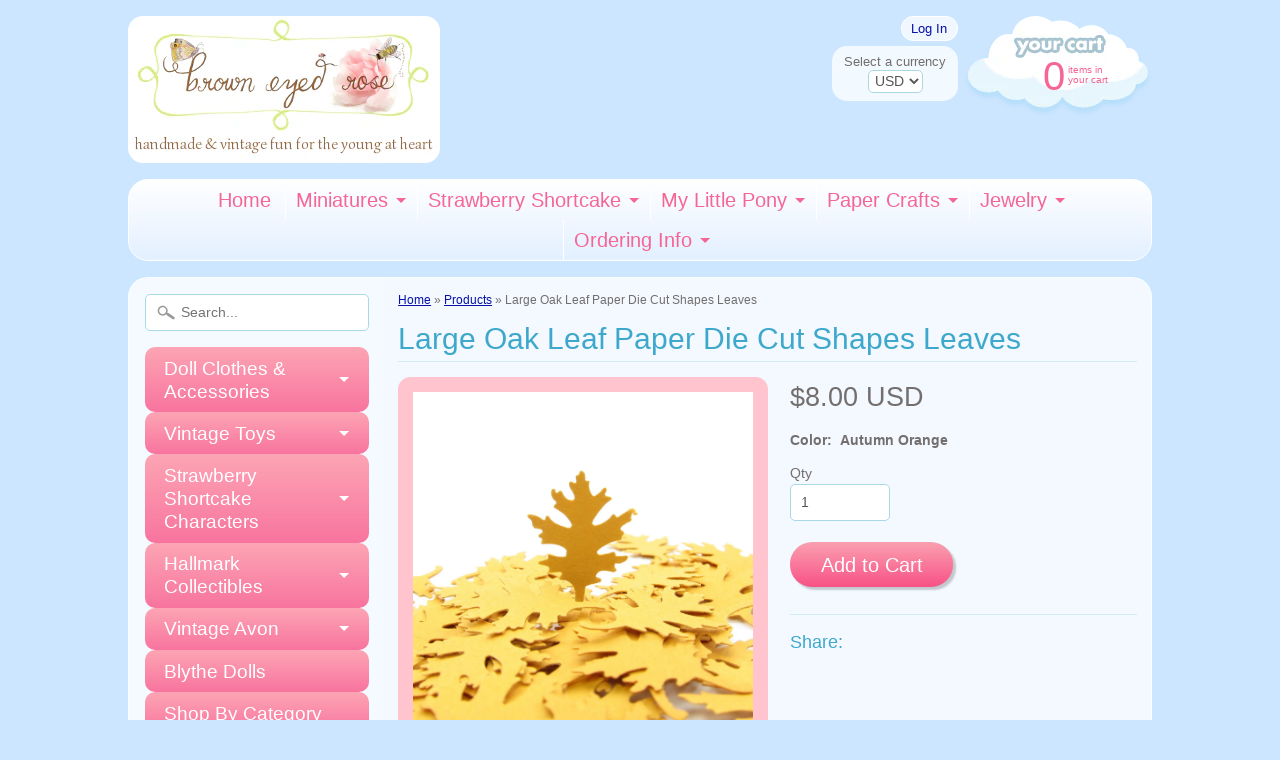

--- FILE ---
content_type: text/html; charset=utf-8
request_url: https://www.browneyedrose.com/products/large-oak-leaf-paper-punches-leaves
body_size: 18421
content:

<!DOCTYPE html>
<!--[if IE 8]> <html class="no-js lt-ie9" lang="en" > <![endif]-->
<!--[if gt IE 8]><!--> <html class="no-js" lang="en" > <!--<![endif]-->
<head>
<meta charset="utf-8" />
<meta http-equiv="X-UA-Compatible" content="IE=edge" />  
<script>
document.documentElement.className = document.documentElement.className.replace("no-js","js");
</script>  
<meta name="viewport" content="width=device-width, initial-scale=1.0">



  <link href='//fonts.googleapis.com/css?family=Simonetta' rel='stylesheet' type='text/css'>

 
    
  
<link rel="shortcut icon" href="//www.browneyedrose.com/cdn/shop/t/14/assets/favicon.png?v=52378067099726186331429949422" />
<link rel="apple-touch-icon-precomposed" href="//www.browneyedrose.com/cdn/shop/t/14/assets/favicon-152.png?v=95008534738901911171433095983" />  


    <title>Large Oak Leaf Paper Die Cut Shapes Leaves | Brown Eyed Rose</title> 





	<meta name="description" content="These oak leaf paper die cut shapes are punched from cardstock paper and can be used as confetti to sprinkle on a table at a wedding or autumn party, or as embellishments for scrapbooking and card making.   This set includes 100 pieces, which makes a small handful as shown. The oak leaves are a light pumpkin orange col" />



<link rel="canonical" href="https://www.browneyedrose.com/products/large-oak-leaf-paper-punches-leaves" /> 

   <meta property="og:type" content="product" />
   <meta property="og:title" content="Large Oak Leaf Paper Die Cut Shapes Leaves" />
   
      <meta property="og:image" content="http://www.browneyedrose.com/cdn/shop/products/Oak-leaf-paper-punches-yellow-autumn-gold-cardstock_grande.JPG?v=1442457260" />
      <meta property="og:image:secure_url" content="https://www.browneyedrose.com/cdn/shop/products/Oak-leaf-paper-punches-yellow-autumn-gold-cardstock_grande.JPG?v=1442457260" />
   
      <meta property="og:image" content="http://www.browneyedrose.com/cdn/shop/products/Autumn-oak-leaf-paper-punches-for-fall-scrapbooking_grande.JPG?v=1442457264" />
      <meta property="og:image:secure_url" content="https://www.browneyedrose.com/cdn/shop/products/Autumn-oak-leaf-paper-punches-for-fall-scrapbooking_grande.JPG?v=1442457264" />
   
      <meta property="og:image" content="http://www.browneyedrose.com/cdn/shop/products/Yellow-gold-autumn-fall-oak-leaf-paper-punches-confetti_grande.JPG?v=1442457270" />
      <meta property="og:image:secure_url" content="https://www.browneyedrose.com/cdn/shop/products/Yellow-gold-autumn-fall-oak-leaf-paper-punches-confetti_grande.JPG?v=1442457270" />
   
   <meta property="og:price:amount" content="8.00" />
   <meta property="og:price:currency" content="USD" />



   <meta property="og:description" content="These oak leaf paper die cut shapes are punched from cardstock paper and can be used as confetti to sprinkle on a table at a wedding or autumn party, or as embellishments for scrapbooking and card making.   This set includes 100 pieces, which makes a small handful as shown. The oak leaves are a light pumpkin orange col" />


<meta property="og:url" content="http://www.browneyedrose.com/products/large-oak-leaf-paper-punches-leaves"
<meta property="og:site_name" content="Brown Eyed Rose" />


<link href="//www.browneyedrose.com/cdn/shop/t/14/assets/styles.scss.css?v=79529895351014558171757531827" rel="stylesheet" type="text/css" media="all" />  

<script type="text/javascript" src="//ajax.googleapis.com/ajax/libs/jquery/1.11.0/jquery.min.js"></script>

<script src="//www.browneyedrose.com/cdn/shop/t/14/assets/shop.js?v=155321357669721574401552696019" type="text/javascript"></script> 



<script src="//www.browneyedrose.com/cdn/shopifycloud/storefront/assets/themes_support/option_selection-b017cd28.js" type="text/javascript"></script>

<!--[if lt IE 9]>
<script src="//html5shim.googlecode.com/svn/trunk/html5.js"></script>
<![endif]-->  
  
<script>window.performance && window.performance.mark && window.performance.mark('shopify.content_for_header.start');</script><meta id="shopify-digital-wallet" name="shopify-digital-wallet" content="/1528019/digital_wallets/dialog">
<meta name="shopify-checkout-api-token" content="32adcf3ac2e2c5f737811e27a5b88551">
<link rel="alternate" type="application/json+oembed" href="https://www.browneyedrose.com/products/large-oak-leaf-paper-punches-leaves.oembed">
<script async="async" src="/checkouts/internal/preloads.js?locale=en-US"></script>
<link rel="preconnect" href="https://shop.app" crossorigin="anonymous">
<script async="async" src="https://shop.app/checkouts/internal/preloads.js?locale=en-US&shop_id=1528019" crossorigin="anonymous"></script>
<script id="shopify-features" type="application/json">{"accessToken":"32adcf3ac2e2c5f737811e27a5b88551","betas":["rich-media-storefront-analytics"],"domain":"www.browneyedrose.com","predictiveSearch":true,"shopId":1528019,"locale":"en"}</script>
<script>var Shopify = Shopify || {};
Shopify.shop = "brown-eyed-rose.myshopify.com";
Shopify.locale = "en";
Shopify.currency = {"active":"USD","rate":"1.0"};
Shopify.country = "US";
Shopify.theme = {"name":"Sunrise Theme - 04-26-15","id":11584537,"schema_name":null,"schema_version":null,"theme_store_id":null,"role":"main"};
Shopify.theme.handle = "null";
Shopify.theme.style = {"id":null,"handle":null};
Shopify.cdnHost = "www.browneyedrose.com/cdn";
Shopify.routes = Shopify.routes || {};
Shopify.routes.root = "/";</script>
<script type="module">!function(o){(o.Shopify=o.Shopify||{}).modules=!0}(window);</script>
<script>!function(o){function n(){var o=[];function n(){o.push(Array.prototype.slice.apply(arguments))}return n.q=o,n}var t=o.Shopify=o.Shopify||{};t.loadFeatures=n(),t.autoloadFeatures=n()}(window);</script>
<script>
  window.ShopifyPay = window.ShopifyPay || {};
  window.ShopifyPay.apiHost = "shop.app\/pay";
  window.ShopifyPay.redirectState = null;
</script>
<script id="shop-js-analytics" type="application/json">{"pageType":"product"}</script>
<script defer="defer" async type="module" src="//www.browneyedrose.com/cdn/shopifycloud/shop-js/modules/v2/client.init-shop-cart-sync_BdyHc3Nr.en.esm.js"></script>
<script defer="defer" async type="module" src="//www.browneyedrose.com/cdn/shopifycloud/shop-js/modules/v2/chunk.common_Daul8nwZ.esm.js"></script>
<script type="module">
  await import("//www.browneyedrose.com/cdn/shopifycloud/shop-js/modules/v2/client.init-shop-cart-sync_BdyHc3Nr.en.esm.js");
await import("//www.browneyedrose.com/cdn/shopifycloud/shop-js/modules/v2/chunk.common_Daul8nwZ.esm.js");

  window.Shopify.SignInWithShop?.initShopCartSync?.({"fedCMEnabled":true,"windoidEnabled":true});

</script>
<script>
  window.Shopify = window.Shopify || {};
  if (!window.Shopify.featureAssets) window.Shopify.featureAssets = {};
  window.Shopify.featureAssets['shop-js'] = {"shop-cart-sync":["modules/v2/client.shop-cart-sync_QYOiDySF.en.esm.js","modules/v2/chunk.common_Daul8nwZ.esm.js"],"init-fed-cm":["modules/v2/client.init-fed-cm_DchLp9rc.en.esm.js","modules/v2/chunk.common_Daul8nwZ.esm.js"],"shop-button":["modules/v2/client.shop-button_OV7bAJc5.en.esm.js","modules/v2/chunk.common_Daul8nwZ.esm.js"],"init-windoid":["modules/v2/client.init-windoid_DwxFKQ8e.en.esm.js","modules/v2/chunk.common_Daul8nwZ.esm.js"],"shop-cash-offers":["modules/v2/client.shop-cash-offers_DWtL6Bq3.en.esm.js","modules/v2/chunk.common_Daul8nwZ.esm.js","modules/v2/chunk.modal_CQq8HTM6.esm.js"],"shop-toast-manager":["modules/v2/client.shop-toast-manager_CX9r1SjA.en.esm.js","modules/v2/chunk.common_Daul8nwZ.esm.js"],"init-shop-email-lookup-coordinator":["modules/v2/client.init-shop-email-lookup-coordinator_UhKnw74l.en.esm.js","modules/v2/chunk.common_Daul8nwZ.esm.js"],"pay-button":["modules/v2/client.pay-button_DzxNnLDY.en.esm.js","modules/v2/chunk.common_Daul8nwZ.esm.js"],"avatar":["modules/v2/client.avatar_BTnouDA3.en.esm.js"],"init-shop-cart-sync":["modules/v2/client.init-shop-cart-sync_BdyHc3Nr.en.esm.js","modules/v2/chunk.common_Daul8nwZ.esm.js"],"shop-login-button":["modules/v2/client.shop-login-button_D8B466_1.en.esm.js","modules/v2/chunk.common_Daul8nwZ.esm.js","modules/v2/chunk.modal_CQq8HTM6.esm.js"],"init-customer-accounts-sign-up":["modules/v2/client.init-customer-accounts-sign-up_C8fpPm4i.en.esm.js","modules/v2/client.shop-login-button_D8B466_1.en.esm.js","modules/v2/chunk.common_Daul8nwZ.esm.js","modules/v2/chunk.modal_CQq8HTM6.esm.js"],"init-shop-for-new-customer-accounts":["modules/v2/client.init-shop-for-new-customer-accounts_CVTO0Ztu.en.esm.js","modules/v2/client.shop-login-button_D8B466_1.en.esm.js","modules/v2/chunk.common_Daul8nwZ.esm.js","modules/v2/chunk.modal_CQq8HTM6.esm.js"],"init-customer-accounts":["modules/v2/client.init-customer-accounts_dRgKMfrE.en.esm.js","modules/v2/client.shop-login-button_D8B466_1.en.esm.js","modules/v2/chunk.common_Daul8nwZ.esm.js","modules/v2/chunk.modal_CQq8HTM6.esm.js"],"shop-follow-button":["modules/v2/client.shop-follow-button_CkZpjEct.en.esm.js","modules/v2/chunk.common_Daul8nwZ.esm.js","modules/v2/chunk.modal_CQq8HTM6.esm.js"],"lead-capture":["modules/v2/client.lead-capture_BntHBhfp.en.esm.js","modules/v2/chunk.common_Daul8nwZ.esm.js","modules/v2/chunk.modal_CQq8HTM6.esm.js"],"checkout-modal":["modules/v2/client.checkout-modal_CfxcYbTm.en.esm.js","modules/v2/chunk.common_Daul8nwZ.esm.js","modules/v2/chunk.modal_CQq8HTM6.esm.js"],"shop-login":["modules/v2/client.shop-login_Da4GZ2H6.en.esm.js","modules/v2/chunk.common_Daul8nwZ.esm.js","modules/v2/chunk.modal_CQq8HTM6.esm.js"],"payment-terms":["modules/v2/client.payment-terms_MV4M3zvL.en.esm.js","modules/v2/chunk.common_Daul8nwZ.esm.js","modules/v2/chunk.modal_CQq8HTM6.esm.js"]};
</script>
<script id="__st">var __st={"a":1528019,"offset":-28800,"reqid":"4569c810-53dc-4389-b535-26a1251b9d48-1769000985","pageurl":"www.browneyedrose.com\/products\/large-oak-leaf-paper-punches-leaves","u":"ea5c07fd6625","p":"product","rtyp":"product","rid":2068803201};</script>
<script>window.ShopifyPaypalV4VisibilityTracking = true;</script>
<script id="captcha-bootstrap">!function(){'use strict';const t='contact',e='account',n='new_comment',o=[[t,t],['blogs',n],['comments',n],[t,'customer']],c=[[e,'customer_login'],[e,'guest_login'],[e,'recover_customer_password'],[e,'create_customer']],r=t=>t.map((([t,e])=>`form[action*='/${t}']:not([data-nocaptcha='true']) input[name='form_type'][value='${e}']`)).join(','),a=t=>()=>t?[...document.querySelectorAll(t)].map((t=>t.form)):[];function s(){const t=[...o],e=r(t);return a(e)}const i='password',u='form_key',d=['recaptcha-v3-token','g-recaptcha-response','h-captcha-response',i],f=()=>{try{return window.sessionStorage}catch{return}},m='__shopify_v',_=t=>t.elements[u];function p(t,e,n=!1){try{const o=window.sessionStorage,c=JSON.parse(o.getItem(e)),{data:r}=function(t){const{data:e,action:n}=t;return t[m]||n?{data:e,action:n}:{data:t,action:n}}(c);for(const[e,n]of Object.entries(r))t.elements[e]&&(t.elements[e].value=n);n&&o.removeItem(e)}catch(o){console.error('form repopulation failed',{error:o})}}const l='form_type',E='cptcha';function T(t){t.dataset[E]=!0}const w=window,h=w.document,L='Shopify',v='ce_forms',y='captcha';let A=!1;((t,e)=>{const n=(g='f06e6c50-85a8-45c8-87d0-21a2b65856fe',I='https://cdn.shopify.com/shopifycloud/storefront-forms-hcaptcha/ce_storefront_forms_captcha_hcaptcha.v1.5.2.iife.js',D={infoText:'Protected by hCaptcha',privacyText:'Privacy',termsText:'Terms'},(t,e,n)=>{const o=w[L][v],c=o.bindForm;if(c)return c(t,g,e,D).then(n);var r;o.q.push([[t,g,e,D],n]),r=I,A||(h.body.append(Object.assign(h.createElement('script'),{id:'captcha-provider',async:!0,src:r})),A=!0)});var g,I,D;w[L]=w[L]||{},w[L][v]=w[L][v]||{},w[L][v].q=[],w[L][y]=w[L][y]||{},w[L][y].protect=function(t,e){n(t,void 0,e),T(t)},Object.freeze(w[L][y]),function(t,e,n,w,h,L){const[v,y,A,g]=function(t,e,n){const i=e?o:[],u=t?c:[],d=[...i,...u],f=r(d),m=r(i),_=r(d.filter((([t,e])=>n.includes(e))));return[a(f),a(m),a(_),s()]}(w,h,L),I=t=>{const e=t.target;return e instanceof HTMLFormElement?e:e&&e.form},D=t=>v().includes(t);t.addEventListener('submit',(t=>{const e=I(t);if(!e)return;const n=D(e)&&!e.dataset.hcaptchaBound&&!e.dataset.recaptchaBound,o=_(e),c=g().includes(e)&&(!o||!o.value);(n||c)&&t.preventDefault(),c&&!n&&(function(t){try{if(!f())return;!function(t){const e=f();if(!e)return;const n=_(t);if(!n)return;const o=n.value;o&&e.removeItem(o)}(t);const e=Array.from(Array(32),(()=>Math.random().toString(36)[2])).join('');!function(t,e){_(t)||t.append(Object.assign(document.createElement('input'),{type:'hidden',name:u})),t.elements[u].value=e}(t,e),function(t,e){const n=f();if(!n)return;const o=[...t.querySelectorAll(`input[type='${i}']`)].map((({name:t})=>t)),c=[...d,...o],r={};for(const[a,s]of new FormData(t).entries())c.includes(a)||(r[a]=s);n.setItem(e,JSON.stringify({[m]:1,action:t.action,data:r}))}(t,e)}catch(e){console.error('failed to persist form',e)}}(e),e.submit())}));const S=(t,e)=>{t&&!t.dataset[E]&&(n(t,e.some((e=>e===t))),T(t))};for(const o of['focusin','change'])t.addEventListener(o,(t=>{const e=I(t);D(e)&&S(e,y())}));const B=e.get('form_key'),M=e.get(l),P=B&&M;t.addEventListener('DOMContentLoaded',(()=>{const t=y();if(P)for(const e of t)e.elements[l].value===M&&p(e,B);[...new Set([...A(),...v().filter((t=>'true'===t.dataset.shopifyCaptcha))])].forEach((e=>S(e,t)))}))}(h,new URLSearchParams(w.location.search),n,t,e,['guest_login'])})(!0,!0)}();</script>
<script integrity="sha256-4kQ18oKyAcykRKYeNunJcIwy7WH5gtpwJnB7kiuLZ1E=" data-source-attribution="shopify.loadfeatures" defer="defer" src="//www.browneyedrose.com/cdn/shopifycloud/storefront/assets/storefront/load_feature-a0a9edcb.js" crossorigin="anonymous"></script>
<script crossorigin="anonymous" defer="defer" src="//www.browneyedrose.com/cdn/shopifycloud/storefront/assets/shopify_pay/storefront-65b4c6d7.js?v=20250812"></script>
<script data-source-attribution="shopify.dynamic_checkout.dynamic.init">var Shopify=Shopify||{};Shopify.PaymentButton=Shopify.PaymentButton||{isStorefrontPortableWallets:!0,init:function(){window.Shopify.PaymentButton.init=function(){};var t=document.createElement("script");t.src="https://www.browneyedrose.com/cdn/shopifycloud/portable-wallets/latest/portable-wallets.en.js",t.type="module",document.head.appendChild(t)}};
</script>
<script data-source-attribution="shopify.dynamic_checkout.buyer_consent">
  function portableWalletsHideBuyerConsent(e){var t=document.getElementById("shopify-buyer-consent"),n=document.getElementById("shopify-subscription-policy-button");t&&n&&(t.classList.add("hidden"),t.setAttribute("aria-hidden","true"),n.removeEventListener("click",e))}function portableWalletsShowBuyerConsent(e){var t=document.getElementById("shopify-buyer-consent"),n=document.getElementById("shopify-subscription-policy-button");t&&n&&(t.classList.remove("hidden"),t.removeAttribute("aria-hidden"),n.addEventListener("click",e))}window.Shopify?.PaymentButton&&(window.Shopify.PaymentButton.hideBuyerConsent=portableWalletsHideBuyerConsent,window.Shopify.PaymentButton.showBuyerConsent=portableWalletsShowBuyerConsent);
</script>
<script data-source-attribution="shopify.dynamic_checkout.cart.bootstrap">document.addEventListener("DOMContentLoaded",(function(){function t(){return document.querySelector("shopify-accelerated-checkout-cart, shopify-accelerated-checkout")}if(t())Shopify.PaymentButton.init();else{new MutationObserver((function(e,n){t()&&(Shopify.PaymentButton.init(),n.disconnect())})).observe(document.body,{childList:!0,subtree:!0})}}));
</script>
<script id='scb4127' type='text/javascript' async='' src='https://www.browneyedrose.com/cdn/shopifycloud/privacy-banner/storefront-banner.js'></script><link id="shopify-accelerated-checkout-styles" rel="stylesheet" media="screen" href="https://www.browneyedrose.com/cdn/shopifycloud/portable-wallets/latest/accelerated-checkout-backwards-compat.css" crossorigin="anonymous">
<style id="shopify-accelerated-checkout-cart">
        #shopify-buyer-consent {
  margin-top: 1em;
  display: inline-block;
  width: 100%;
}

#shopify-buyer-consent.hidden {
  display: none;
}

#shopify-subscription-policy-button {
  background: none;
  border: none;
  padding: 0;
  text-decoration: underline;
  font-size: inherit;
  cursor: pointer;
}

#shopify-subscription-policy-button::before {
  box-shadow: none;
}

      </style>

<script>window.performance && window.performance.mark && window.performance.mark('shopify.content_for_header.end');</script>
<link href="https://monorail-edge.shopifysvc.com" rel="dns-prefetch">
<script>(function(){if ("sendBeacon" in navigator && "performance" in window) {try {var session_token_from_headers = performance.getEntriesByType('navigation')[0].serverTiming.find(x => x.name == '_s').description;} catch {var session_token_from_headers = undefined;}var session_cookie_matches = document.cookie.match(/_shopify_s=([^;]*)/);var session_token_from_cookie = session_cookie_matches && session_cookie_matches.length === 2 ? session_cookie_matches[1] : "";var session_token = session_token_from_headers || session_token_from_cookie || "";function handle_abandonment_event(e) {var entries = performance.getEntries().filter(function(entry) {return /monorail-edge.shopifysvc.com/.test(entry.name);});if (!window.abandonment_tracked && entries.length === 0) {window.abandonment_tracked = true;var currentMs = Date.now();var navigation_start = performance.timing.navigationStart;var payload = {shop_id: 1528019,url: window.location.href,navigation_start,duration: currentMs - navigation_start,session_token,page_type: "product"};window.navigator.sendBeacon("https://monorail-edge.shopifysvc.com/v1/produce", JSON.stringify({schema_id: "online_store_buyer_site_abandonment/1.1",payload: payload,metadata: {event_created_at_ms: currentMs,event_sent_at_ms: currentMs}}));}}window.addEventListener('pagehide', handle_abandonment_event);}}());</script>
<script id="web-pixels-manager-setup">(function e(e,d,r,n,o){if(void 0===o&&(o={}),!Boolean(null===(a=null===(i=window.Shopify)||void 0===i?void 0:i.analytics)||void 0===a?void 0:a.replayQueue)){var i,a;window.Shopify=window.Shopify||{};var t=window.Shopify;t.analytics=t.analytics||{};var s=t.analytics;s.replayQueue=[],s.publish=function(e,d,r){return s.replayQueue.push([e,d,r]),!0};try{self.performance.mark("wpm:start")}catch(e){}var l=function(){var e={modern:/Edge?\/(1{2}[4-9]|1[2-9]\d|[2-9]\d{2}|\d{4,})\.\d+(\.\d+|)|Firefox\/(1{2}[4-9]|1[2-9]\d|[2-9]\d{2}|\d{4,})\.\d+(\.\d+|)|Chrom(ium|e)\/(9{2}|\d{3,})\.\d+(\.\d+|)|(Maci|X1{2}).+ Version\/(15\.\d+|(1[6-9]|[2-9]\d|\d{3,})\.\d+)([,.]\d+|)( \(\w+\)|)( Mobile\/\w+|) Safari\/|Chrome.+OPR\/(9{2}|\d{3,})\.\d+\.\d+|(CPU[ +]OS|iPhone[ +]OS|CPU[ +]iPhone|CPU IPhone OS|CPU iPad OS)[ +]+(15[._]\d+|(1[6-9]|[2-9]\d|\d{3,})[._]\d+)([._]\d+|)|Android:?[ /-](13[3-9]|1[4-9]\d|[2-9]\d{2}|\d{4,})(\.\d+|)(\.\d+|)|Android.+Firefox\/(13[5-9]|1[4-9]\d|[2-9]\d{2}|\d{4,})\.\d+(\.\d+|)|Android.+Chrom(ium|e)\/(13[3-9]|1[4-9]\d|[2-9]\d{2}|\d{4,})\.\d+(\.\d+|)|SamsungBrowser\/([2-9]\d|\d{3,})\.\d+/,legacy:/Edge?\/(1[6-9]|[2-9]\d|\d{3,})\.\d+(\.\d+|)|Firefox\/(5[4-9]|[6-9]\d|\d{3,})\.\d+(\.\d+|)|Chrom(ium|e)\/(5[1-9]|[6-9]\d|\d{3,})\.\d+(\.\d+|)([\d.]+$|.*Safari\/(?![\d.]+ Edge\/[\d.]+$))|(Maci|X1{2}).+ Version\/(10\.\d+|(1[1-9]|[2-9]\d|\d{3,})\.\d+)([,.]\d+|)( \(\w+\)|)( Mobile\/\w+|) Safari\/|Chrome.+OPR\/(3[89]|[4-9]\d|\d{3,})\.\d+\.\d+|(CPU[ +]OS|iPhone[ +]OS|CPU[ +]iPhone|CPU IPhone OS|CPU iPad OS)[ +]+(10[._]\d+|(1[1-9]|[2-9]\d|\d{3,})[._]\d+)([._]\d+|)|Android:?[ /-](13[3-9]|1[4-9]\d|[2-9]\d{2}|\d{4,})(\.\d+|)(\.\d+|)|Mobile Safari.+OPR\/([89]\d|\d{3,})\.\d+\.\d+|Android.+Firefox\/(13[5-9]|1[4-9]\d|[2-9]\d{2}|\d{4,})\.\d+(\.\d+|)|Android.+Chrom(ium|e)\/(13[3-9]|1[4-9]\d|[2-9]\d{2}|\d{4,})\.\d+(\.\d+|)|Android.+(UC? ?Browser|UCWEB|U3)[ /]?(15\.([5-9]|\d{2,})|(1[6-9]|[2-9]\d|\d{3,})\.\d+)\.\d+|SamsungBrowser\/(5\.\d+|([6-9]|\d{2,})\.\d+)|Android.+MQ{2}Browser\/(14(\.(9|\d{2,})|)|(1[5-9]|[2-9]\d|\d{3,})(\.\d+|))(\.\d+|)|K[Aa][Ii]OS\/(3\.\d+|([4-9]|\d{2,})\.\d+)(\.\d+|)/},d=e.modern,r=e.legacy,n=navigator.userAgent;return n.match(d)?"modern":n.match(r)?"legacy":"unknown"}(),u="modern"===l?"modern":"legacy",c=(null!=n?n:{modern:"",legacy:""})[u],f=function(e){return[e.baseUrl,"/wpm","/b",e.hashVersion,"modern"===e.buildTarget?"m":"l",".js"].join("")}({baseUrl:d,hashVersion:r,buildTarget:u}),m=function(e){var d=e.version,r=e.bundleTarget,n=e.surface,o=e.pageUrl,i=e.monorailEndpoint;return{emit:function(e){var a=e.status,t=e.errorMsg,s=(new Date).getTime(),l=JSON.stringify({metadata:{event_sent_at_ms:s},events:[{schema_id:"web_pixels_manager_load/3.1",payload:{version:d,bundle_target:r,page_url:o,status:a,surface:n,error_msg:t},metadata:{event_created_at_ms:s}}]});if(!i)return console&&console.warn&&console.warn("[Web Pixels Manager] No Monorail endpoint provided, skipping logging."),!1;try{return self.navigator.sendBeacon.bind(self.navigator)(i,l)}catch(e){}var u=new XMLHttpRequest;try{return u.open("POST",i,!0),u.setRequestHeader("Content-Type","text/plain"),u.send(l),!0}catch(e){return console&&console.warn&&console.warn("[Web Pixels Manager] Got an unhandled error while logging to Monorail."),!1}}}}({version:r,bundleTarget:l,surface:e.surface,pageUrl:self.location.href,monorailEndpoint:e.monorailEndpoint});try{o.browserTarget=l,function(e){var d=e.src,r=e.async,n=void 0===r||r,o=e.onload,i=e.onerror,a=e.sri,t=e.scriptDataAttributes,s=void 0===t?{}:t,l=document.createElement("script"),u=document.querySelector("head"),c=document.querySelector("body");if(l.async=n,l.src=d,a&&(l.integrity=a,l.crossOrigin="anonymous"),s)for(var f in s)if(Object.prototype.hasOwnProperty.call(s,f))try{l.dataset[f]=s[f]}catch(e){}if(o&&l.addEventListener("load",o),i&&l.addEventListener("error",i),u)u.appendChild(l);else{if(!c)throw new Error("Did not find a head or body element to append the script");c.appendChild(l)}}({src:f,async:!0,onload:function(){if(!function(){var e,d;return Boolean(null===(d=null===(e=window.Shopify)||void 0===e?void 0:e.analytics)||void 0===d?void 0:d.initialized)}()){var d=window.webPixelsManager.init(e)||void 0;if(d){var r=window.Shopify.analytics;r.replayQueue.forEach((function(e){var r=e[0],n=e[1],o=e[2];d.publishCustomEvent(r,n,o)})),r.replayQueue=[],r.publish=d.publishCustomEvent,r.visitor=d.visitor,r.initialized=!0}}},onerror:function(){return m.emit({status:"failed",errorMsg:"".concat(f," has failed to load")})},sri:function(e){var d=/^sha384-[A-Za-z0-9+/=]+$/;return"string"==typeof e&&d.test(e)}(c)?c:"",scriptDataAttributes:o}),m.emit({status:"loading"})}catch(e){m.emit({status:"failed",errorMsg:(null==e?void 0:e.message)||"Unknown error"})}}})({shopId: 1528019,storefrontBaseUrl: "https://www.browneyedrose.com",extensionsBaseUrl: "https://extensions.shopifycdn.com/cdn/shopifycloud/web-pixels-manager",monorailEndpoint: "https://monorail-edge.shopifysvc.com/unstable/produce_batch",surface: "storefront-renderer",enabledBetaFlags: ["2dca8a86"],webPixelsConfigList: [{"id":"157647167","configuration":"{\"tagID\":\"2612982939823\"}","eventPayloadVersion":"v1","runtimeContext":"STRICT","scriptVersion":"18031546ee651571ed29edbe71a3550b","type":"APP","apiClientId":3009811,"privacyPurposes":["ANALYTICS","MARKETING","SALE_OF_DATA"],"dataSharingAdjustments":{"protectedCustomerApprovalScopes":["read_customer_address","read_customer_email","read_customer_name","read_customer_personal_data","read_customer_phone"]}},{"id":"150634815","eventPayloadVersion":"v1","runtimeContext":"LAX","scriptVersion":"1","type":"CUSTOM","privacyPurposes":["ANALYTICS"],"name":"Google Analytics tag (migrated)"},{"id":"shopify-app-pixel","configuration":"{}","eventPayloadVersion":"v1","runtimeContext":"STRICT","scriptVersion":"0450","apiClientId":"shopify-pixel","type":"APP","privacyPurposes":["ANALYTICS","MARKETING"]},{"id":"shopify-custom-pixel","eventPayloadVersion":"v1","runtimeContext":"LAX","scriptVersion":"0450","apiClientId":"shopify-pixel","type":"CUSTOM","privacyPurposes":["ANALYTICS","MARKETING"]}],isMerchantRequest: false,initData: {"shop":{"name":"Brown Eyed Rose","paymentSettings":{"currencyCode":"USD"},"myshopifyDomain":"brown-eyed-rose.myshopify.com","countryCode":"US","storefrontUrl":"https:\/\/www.browneyedrose.com"},"customer":null,"cart":null,"checkout":null,"productVariants":[{"price":{"amount":8.0,"currencyCode":"USD"},"product":{"title":"Large Oak Leaf Paper Die Cut Shapes Leaves","vendor":"Brown Eyed Rose","id":"2068803201","untranslatedTitle":"Large Oak Leaf Paper Die Cut Shapes Leaves","url":"\/products\/large-oak-leaf-paper-punches-leaves","type":"Confetti \u0026 Paper Punches"},"id":"6611655553","image":{"src":"\/\/www.browneyedrose.com\/cdn\/shop\/products\/Oak-leaf-paper-punches-yellow-autumn-gold-cardstock.JPG?v=1442457260"},"sku":"","title":"Autumn Orange","untranslatedTitle":"Autumn Orange"}],"purchasingCompany":null},},"https://www.browneyedrose.com/cdn","fcfee988w5aeb613cpc8e4bc33m6693e112",{"modern":"","legacy":""},{"shopId":"1528019","storefrontBaseUrl":"https:\/\/www.browneyedrose.com","extensionBaseUrl":"https:\/\/extensions.shopifycdn.com\/cdn\/shopifycloud\/web-pixels-manager","surface":"storefront-renderer","enabledBetaFlags":"[\"2dca8a86\"]","isMerchantRequest":"false","hashVersion":"fcfee988w5aeb613cpc8e4bc33m6693e112","publish":"custom","events":"[[\"page_viewed\",{}],[\"product_viewed\",{\"productVariant\":{\"price\":{\"amount\":8.0,\"currencyCode\":\"USD\"},\"product\":{\"title\":\"Large Oak Leaf Paper Die Cut Shapes Leaves\",\"vendor\":\"Brown Eyed Rose\",\"id\":\"2068803201\",\"untranslatedTitle\":\"Large Oak Leaf Paper Die Cut Shapes Leaves\",\"url\":\"\/products\/large-oak-leaf-paper-punches-leaves\",\"type\":\"Confetti \u0026 Paper Punches\"},\"id\":\"6611655553\",\"image\":{\"src\":\"\/\/www.browneyedrose.com\/cdn\/shop\/products\/Oak-leaf-paper-punches-yellow-autumn-gold-cardstock.JPG?v=1442457260\"},\"sku\":\"\",\"title\":\"Autumn Orange\",\"untranslatedTitle\":\"Autumn Orange\"}}]]"});</script><script>
  window.ShopifyAnalytics = window.ShopifyAnalytics || {};
  window.ShopifyAnalytics.meta = window.ShopifyAnalytics.meta || {};
  window.ShopifyAnalytics.meta.currency = 'USD';
  var meta = {"product":{"id":2068803201,"gid":"gid:\/\/shopify\/Product\/2068803201","vendor":"Brown Eyed Rose","type":"Confetti \u0026 Paper Punches","handle":"large-oak-leaf-paper-punches-leaves","variants":[{"id":6611655553,"price":800,"name":"Large Oak Leaf Paper Die Cut Shapes Leaves - Autumn Orange","public_title":"Autumn Orange","sku":""}],"remote":false},"page":{"pageType":"product","resourceType":"product","resourceId":2068803201,"requestId":"4569c810-53dc-4389-b535-26a1251b9d48-1769000985"}};
  for (var attr in meta) {
    window.ShopifyAnalytics.meta[attr] = meta[attr];
  }
</script>
<script class="analytics">
  (function () {
    var customDocumentWrite = function(content) {
      var jquery = null;

      if (window.jQuery) {
        jquery = window.jQuery;
      } else if (window.Checkout && window.Checkout.$) {
        jquery = window.Checkout.$;
      }

      if (jquery) {
        jquery('body').append(content);
      }
    };

    var hasLoggedConversion = function(token) {
      if (token) {
        return document.cookie.indexOf('loggedConversion=' + token) !== -1;
      }
      return false;
    }

    var setCookieIfConversion = function(token) {
      if (token) {
        var twoMonthsFromNow = new Date(Date.now());
        twoMonthsFromNow.setMonth(twoMonthsFromNow.getMonth() + 2);

        document.cookie = 'loggedConversion=' + token + '; expires=' + twoMonthsFromNow;
      }
    }

    var trekkie = window.ShopifyAnalytics.lib = window.trekkie = window.trekkie || [];
    if (trekkie.integrations) {
      return;
    }
    trekkie.methods = [
      'identify',
      'page',
      'ready',
      'track',
      'trackForm',
      'trackLink'
    ];
    trekkie.factory = function(method) {
      return function() {
        var args = Array.prototype.slice.call(arguments);
        args.unshift(method);
        trekkie.push(args);
        return trekkie;
      };
    };
    for (var i = 0; i < trekkie.methods.length; i++) {
      var key = trekkie.methods[i];
      trekkie[key] = trekkie.factory(key);
    }
    trekkie.load = function(config) {
      trekkie.config = config || {};
      trekkie.config.initialDocumentCookie = document.cookie;
      var first = document.getElementsByTagName('script')[0];
      var script = document.createElement('script');
      script.type = 'text/javascript';
      script.onerror = function(e) {
        var scriptFallback = document.createElement('script');
        scriptFallback.type = 'text/javascript';
        scriptFallback.onerror = function(error) {
                var Monorail = {
      produce: function produce(monorailDomain, schemaId, payload) {
        var currentMs = new Date().getTime();
        var event = {
          schema_id: schemaId,
          payload: payload,
          metadata: {
            event_created_at_ms: currentMs,
            event_sent_at_ms: currentMs
          }
        };
        return Monorail.sendRequest("https://" + monorailDomain + "/v1/produce", JSON.stringify(event));
      },
      sendRequest: function sendRequest(endpointUrl, payload) {
        // Try the sendBeacon API
        if (window && window.navigator && typeof window.navigator.sendBeacon === 'function' && typeof window.Blob === 'function' && !Monorail.isIos12()) {
          var blobData = new window.Blob([payload], {
            type: 'text/plain'
          });

          if (window.navigator.sendBeacon(endpointUrl, blobData)) {
            return true;
          } // sendBeacon was not successful

        } // XHR beacon

        var xhr = new XMLHttpRequest();

        try {
          xhr.open('POST', endpointUrl);
          xhr.setRequestHeader('Content-Type', 'text/plain');
          xhr.send(payload);
        } catch (e) {
          console.log(e);
        }

        return false;
      },
      isIos12: function isIos12() {
        return window.navigator.userAgent.lastIndexOf('iPhone; CPU iPhone OS 12_') !== -1 || window.navigator.userAgent.lastIndexOf('iPad; CPU OS 12_') !== -1;
      }
    };
    Monorail.produce('monorail-edge.shopifysvc.com',
      'trekkie_storefront_load_errors/1.1',
      {shop_id: 1528019,
      theme_id: 11584537,
      app_name: "storefront",
      context_url: window.location.href,
      source_url: "//www.browneyedrose.com/cdn/s/trekkie.storefront.cd680fe47e6c39ca5d5df5f0a32d569bc48c0f27.min.js"});

        };
        scriptFallback.async = true;
        scriptFallback.src = '//www.browneyedrose.com/cdn/s/trekkie.storefront.cd680fe47e6c39ca5d5df5f0a32d569bc48c0f27.min.js';
        first.parentNode.insertBefore(scriptFallback, first);
      };
      script.async = true;
      script.src = '//www.browneyedrose.com/cdn/s/trekkie.storefront.cd680fe47e6c39ca5d5df5f0a32d569bc48c0f27.min.js';
      first.parentNode.insertBefore(script, first);
    };
    trekkie.load(
      {"Trekkie":{"appName":"storefront","development":false,"defaultAttributes":{"shopId":1528019,"isMerchantRequest":null,"themeId":11584537,"themeCityHash":"16268574603426784100","contentLanguage":"en","currency":"USD","eventMetadataId":"1b0d9da2-272e-4d36-93ce-d738b1cb9b90"},"isServerSideCookieWritingEnabled":true,"monorailRegion":"shop_domain","enabledBetaFlags":["65f19447"]},"Session Attribution":{},"S2S":{"facebookCapiEnabled":false,"source":"trekkie-storefront-renderer","apiClientId":580111}}
    );

    var loaded = false;
    trekkie.ready(function() {
      if (loaded) return;
      loaded = true;

      window.ShopifyAnalytics.lib = window.trekkie;

      var originalDocumentWrite = document.write;
      document.write = customDocumentWrite;
      try { window.ShopifyAnalytics.merchantGoogleAnalytics.call(this); } catch(error) {};
      document.write = originalDocumentWrite;

      window.ShopifyAnalytics.lib.page(null,{"pageType":"product","resourceType":"product","resourceId":2068803201,"requestId":"4569c810-53dc-4389-b535-26a1251b9d48-1769000985","shopifyEmitted":true});

      var match = window.location.pathname.match(/checkouts\/(.+)\/(thank_you|post_purchase)/)
      var token = match? match[1]: undefined;
      if (!hasLoggedConversion(token)) {
        setCookieIfConversion(token);
        window.ShopifyAnalytics.lib.track("Viewed Product",{"currency":"USD","variantId":6611655553,"productId":2068803201,"productGid":"gid:\/\/shopify\/Product\/2068803201","name":"Large Oak Leaf Paper Die Cut Shapes Leaves - Autumn Orange","price":"8.00","sku":"","brand":"Brown Eyed Rose","variant":"Autumn Orange","category":"Confetti \u0026 Paper Punches","nonInteraction":true,"remote":false},undefined,undefined,{"shopifyEmitted":true});
      window.ShopifyAnalytics.lib.track("monorail:\/\/trekkie_storefront_viewed_product\/1.1",{"currency":"USD","variantId":6611655553,"productId":2068803201,"productGid":"gid:\/\/shopify\/Product\/2068803201","name":"Large Oak Leaf Paper Die Cut Shapes Leaves - Autumn Orange","price":"8.00","sku":"","brand":"Brown Eyed Rose","variant":"Autumn Orange","category":"Confetti \u0026 Paper Punches","nonInteraction":true,"remote":false,"referer":"https:\/\/www.browneyedrose.com\/products\/large-oak-leaf-paper-punches-leaves"});
      }
    });


        var eventsListenerScript = document.createElement('script');
        eventsListenerScript.async = true;
        eventsListenerScript.src = "//www.browneyedrose.com/cdn/shopifycloud/storefront/assets/shop_events_listener-3da45d37.js";
        document.getElementsByTagName('head')[0].appendChild(eventsListenerScript);

})();</script>
  <script>
  if (!window.ga || (window.ga && typeof window.ga !== 'function')) {
    window.ga = function ga() {
      (window.ga.q = window.ga.q || []).push(arguments);
      if (window.Shopify && window.Shopify.analytics && typeof window.Shopify.analytics.publish === 'function') {
        window.Shopify.analytics.publish("ga_stub_called", {}, {sendTo: "google_osp_migration"});
      }
      console.error("Shopify's Google Analytics stub called with:", Array.from(arguments), "\nSee https://help.shopify.com/manual/promoting-marketing/pixels/pixel-migration#google for more information.");
    };
    if (window.Shopify && window.Shopify.analytics && typeof window.Shopify.analytics.publish === 'function') {
      window.Shopify.analytics.publish("ga_stub_initialized", {}, {sendTo: "google_osp_migration"});
    }
  }
</script>
<script
  defer
  src="https://www.browneyedrose.com/cdn/shopifycloud/perf-kit/shopify-perf-kit-3.0.4.min.js"
  data-application="storefront-renderer"
  data-shop-id="1528019"
  data-render-region="gcp-us-central1"
  data-page-type="product"
  data-theme-instance-id="11584537"
  data-theme-name=""
  data-theme-version=""
  data-monorail-region="shop_domain"
  data-resource-timing-sampling-rate="10"
  data-shs="true"
  data-shs-beacon="true"
  data-shs-export-with-fetch="true"
  data-shs-logs-sample-rate="1"
  data-shs-beacon-endpoint="https://www.browneyedrose.com/api/collect"
></script>
</head>

<body id="product" data-curr-format="<span class=money>${{amount}} USD</span>" data-shop-currency="USD">
   <div id="site-wrap">
      <header id="header" class="clearfix">	
         <div class="row clearfix">
            <div class="logo">
                  
                <a class="newfont" href="/" title="Brown Eyed Rose">
                  
                     <img src="//www.browneyedrose.com/cdn/shop/t/14/assets/logo.png?v=24502401520039588221433098149" alt="Brown Eyed Rose" />
                  
                </a>
                               
            </div>
            
           
<div id="curr-switcher">
<label for="currencies">Select a currency</label>
<select id="currencies" name="currencies">
  
  
  <option value="USD" selected="selected">USD</option>
  
    
  
    
    <option value="AUD">AUD</option>
    
  
    
    <option value="BRL">BRL</option>
    
  
    
    <option value="CAD">CAD</option>
    
  
    
    <option value="HKD">HKD</option>
    
  
    
    <option value="JPY">JPY</option>
    
  
    
    <option value="NZD">NZD</option>
    
  
</select>
</div>

           
            
            <div class="login-top hide-mobile">
                     
                          <a href="/account/login">Log In</a>
                                 
            </div>
                       

            <div class="cart-info hide-mobile">
               <a href="/cart"><em>0</em> <span>items in your cart</span></a>
            </div>
         </div>

         
<nav class="top-menu hide-mobile clearfix" role="navigation">
  <ul>
   
      
      
         <li>
            <a class="" href="/">Home</a>
         </li>
      
   
      
      
         <li class="has-sub level-1">
            <a href="/collections/miniatures">Miniatures</a>
            <ul>
            
                  <li>
                     <a href="/collections/dollhouse-miniatures">Dollhouse Miniatures</a>                    
                  </li>
            
                  <li>
                     <a href="/collections/playscale-miniatures">Playscale Miniatures</a>                    
                  </li>
            
                  <li>
                     <a href="/collections/miniatures-for-18-inch-dolls">Miniatures for 18-Inch Dolls</a>                    
                  </li>
            
                  <li>
                     <a href="/collections/polymer-clay-figurines">Polymer Clay Figurines</a>                    
                  </li>
                    
            </ul>
         </li>
      
   
      
      
         <li class="has-sub level-1">
            <a href="/collections/strawberry-shortcake">Strawberry Shortcake</a>
            <ul>
            
                  <li>
                     <a href="/collections/strawberry-shortcake">All Strawberry Shortcake</a>                    
                  </li>
            
                  <li>
                     <a href="/collections/strawberry-shortcake-dolls">Dolls</a>                    
                  </li>
            
                  <li>
                     <a href="/collections/classic-reissue-strawberry-shortcake-dolls">Classic Reissue Dolls</a>                    
                  </li>
            
                  <li>
                     <a href="/collections/strawberry-shortcake-pets">Pets</a>                    
                  </li>
            
                  <li>
                     <a href="/collections/strawberryland-miniatures">Miniatures</a>                    
                  </li>
            
                  <li>
                     <a href="/collections/berry-happy-home-dollhouse">Berry Happy Home</a>                    
                  </li>
            
                  <li>
                     <a href="/collections/strawberry-shortcake-doll-clothes">Doll Clothes</a>                    
                  </li>
            
                  <li>
                     <a href="/collections/strawberry-shortcake-playsets">Playsets</a>                    
                  </li>
            
                  <li>
                     <a href="/collections/strawberry-shortcake-jewelry-accessories">Jewelry</a>                    
                  </li>
            
                  <li>
                     <a href="/collections/strawberry-shortcake-ephemera">Ephemera</a>                    
                  </li>
            
                  <li>
                     <a href="/collections/strawberry-shortcake-christmas">Christmas</a>                    
                  </li>
            
                  <li>
                     <a href="/collections/strawberry-shortcake-valentines-day">Valentine&#39;s Day</a>                    
                  </li>
            
                  <li>
                     <a href="/collections/other-strawberry-shortcake-merchandise">Other Merchandise</a>                    
                  </li>
                    
            </ul>
         </li>
      
   
      
      
         <li class="has-sub level-1">
            <a href="/collections/my-little-pony">My Little Pony</a>
            <ul>
            
                  <li>
                     <a href="/collections/g1-ponies">G1 Ponies</a>                    
                  </li>
            
                  <li>
                     <a href="/collections/g2-ponies">G2 Ponies</a>                    
                  </li>
            
                  <li>
                     <a href="/collections/g3-ponies">G3 Ponies</a>                    
                  </li>
            
                  <li>
                     <a href="/collections/classic-reissue-my-little-pony">Classic Reissue My Little Pony</a>                    
                  </li>
            
                  <li>
                     <a href="/collections/pony-wear">Pony Wear </a>                    
                  </li>
            
                  <li>
                     <a href="/collections/my-little-pony-playsets">Playsets</a>                    
                  </li>
            
                  <li>
                     <a href="/collections/mommy-or-mummy-charms">Mommy  / Mummy Charms</a>                    
                  </li>
            
                  <li>
                     <a href="/collections/mail-order-and-special-offer-ponies">Mail Order &amp; Special Offer Ponies</a>                    
                  </li>
            
                  <li>
                     <a href="/collections/my-little-pony-accessories">Accessories</a>                    
                  </li>
            
                  <li>
                     <a href="/collections/other-my-little-pony-merchandise">Other My Little Pony Merchandise</a>                    
                  </li>
            
                  <li>
                     <a href="/collections/worlds-smallest-my-little-pony-toys">World&#39;s Smallest My Little Pony Toys</a>                    
                  </li>
            
                  <li>
                     <a href="/collections/my-little-pony">All My Little Pony</a>                    
                  </li>
                    
            </ul>
         </li>
      
   
      
      
         <li class="has-sub level-1">
            <a href="/collections/paper-crafts">Paper Crafts</a>
            <ul>
            
                  <li>
                     <a href="/collections/paper-die-cut-shapes">Paper Die Cut Shapes</a>                    
                  </li>
            
                  <li>
                     <a href="/collections/greeting-cards-art-prints">Greeting Cards &amp; Art Prints</a>                    
                  </li>
                    
            </ul>
         </li>
      
   
      
      
         <li class="has-sub level-1">
            <a href="/collections/jewelry">Jewelry</a>
            <ul>
            
                  <li>
                     <a href="/collections/necklaces">Necklaces</a>                    
                  </li>
            
                  <li>
                     <a href="/collections/earrings">Earrings</a>                    
                  </li>
            
                  <li>
                     <a href="/collections/brooches-and-pins">Pins &amp; Brooches</a>                    
                  </li>
            
                  <li>
                     <a href="/collections/postage-stamp-jewelry">Postage Stamp Jewelry</a>                    
                  </li>
            
                  <li>
                     <a href="/collections/stained-glass-jewelry">Stained Glass Jewelry</a>                    
                  </li>
            
                  <li>
                     <a href="/collections/soldered-glass-jewelry">Soldered Glass Jewelry</a>                    
                  </li>
            
                  <li>
                     <a href="/collections/pointe-shoe-ballet-slipper-necklaces">Pointe Shoes Jewelry</a>                    
                  </li>
            
                  <li>
                     <a href="/collections/fairy-wings">Fairy Wings Jewelry</a>                    
                  </li>
            
                  <li>
                     <a href="/collections/polymer-clay-jewelry">Polymer Clay Jewelry</a>                    
                  </li>
            
                  <li>
                     <a href="/collections/pine-cone-jewelry">Pine Cone Jewelry</a>                    
                  </li>
            
                  <li>
                     <a href="/collections/jewelry">All Jewelry</a>                    
                  </li>
                    
            </ul>
         </li>
      
   
      
      
         <li class="has-sub level-1">
            <a href="/pages/ordering-info">Ordering Info</a>
            <ul>
            
                  <li>
                     <a href="/pages/ordering-info">Ordering Info</a>                    
                  </li>
            
                  <li>
                     <a href="/pages/shipping-rates-information">Shipping Rates &amp; Information</a>                    
                  </li>
            
                  <li>
                     <a href="/pages/returns-and-exchanges">Returns &amp; Exchanges</a>                    
                  </li>
                    
            </ul>
         </li>
      
   
  </ul>
</nav>


         <nav class="off-canvas-navigation show-mobile newfont">
            <a href="#menu" class="menu-button">Menu</a>			
            
               <a href="/account" class="">Account</a>			
            
            <a href="/cart" class="">Cart</a>			
         </nav> 
      </header>

   <div id="content">
      <section role="complementary" id="sidebar">
   <nav role="navigation" id="menu">
      <form method="get" action="/search" class="search-form">
			<fieldset>
			<input type="text" placeholder="Search..." name="q" id="search-input">
			<button type="submit" class="button">Search</button>
			</fieldset>
		</form>          
      
      
      <ul id="side-menu">
         	
            <li>
            
               
               
               
                
                  <h3 class="has-sub">Doll Clothes &amp; Accessories</h3>
                  <ul class="animated">
                     
                        <li><a href="/collections/doll-clothes" title="">Doll Clothes</a></li>
                     
                        <li><a href="/collections/doll-jewelry" title="">Doll Jewelry & Accessories</a></li>
                     
                        <li><a href="/collections/playscale-doll-food" title="">Playscale Doll Food</a></li>
                     
                        <li><a href="/collections/playscale-miniatures" title="">Playscale Miniatures</a></li>
                     
                        <li><a href="/collections/middie-blythe-accessories" title="">Middie Blythe Accessories</a></li>
                     
                        <li><a href="/collections/replacement-items" title="">Replacement Items</a></li>
                     
                  </ul>
                              
            
               
               
               
                
                  <h3 class="has-sub">Vintage Toys</h3>
                  <ul class="animated">
                     
                        <li><a href="/collections/avon-little-blossom" title="">Avon Little Blossom</a></li>
                     
                        <li><a href="/collections/barbie" title="">Barbie</a></li>
                     
                        <li><a href="/collections/cabbage-patch-kids" title="">Cabbage Patch Kids</a></li>
                     
                        <li><a href="/collections/care-bears" title="">Care Bears</a></li>
                     
                        <li><a href="/collections/charmkins" title="">Charmkins</a></li>
                     
                        <li><a href="/collections/cherry-merry-muffin" title="">Cherry Merry Muffin</a></li>
                     
                        <li><a href="/collections/fashion-star-fillies" title="">Fashion Star Fillies</a></li>
                     
                        <li><a href="/collections/fisher-price-toys" title="">Fisher-Price</a></li>
                     
                        <li><a href="/collections/flocked-animal-toys" title="">Flocked Animal Toys</a></li>
                     
                        <li><a href="/collections/hello-kitty" title="">Hello Kitty</a></li>
                     
                        <li><a href="/collections/herself-the-elf" title="">Herself the Elf</a></li>
                     
                        <li><a href="/collections/holly-hobbie" title="">Holly Hobbie</a></li>
                     
                        <li><a href="/collections/hugga-bunch" title="">Hugga Bunch</a></li>
                     
                        <li><a href="/collections/jem" title="">Jem</a></li>
                     
                        <li><a href="/collections/lady-lovelylocks" title="">Lady LovelyLocks</a></li>
                     
                        <li><a href="/collections/little-twin-stars" title="">Little Twin Stars</a></li>
                     
                        <li><a href="/collections/magic-diaper-babies" title="">Magic Diaper Babies</a></li>
                     
                        <li><a href="/collections/my-little-pony" title="">My Little Pony</a></li>
                     
                        <li><a href="/collections/my-melody" title="">My Melody</a></li>
                     
                        <li><a href="/collections/peppermint-rose" title="">Peppermint Rose</a></li>
                     
                        <li><a href="/collections/poochie" title="">Poochie</a></li>
                     
                        <li><a href="/collections/popples" title="">Popples</a></li>
                     
                        <li><a href="/collections/pound-puppies-pound-purries" title="">Pound Puppies & Pound Purries</a></li>
                     
                        <li><a href="/collections/rainbow-brite" title="">Rainbow Brite</a></li>
                     
                        <li><a href="/collections/rose-petal-place" title="">Rose Petal Place</a></li>
                     
                        <li><a href="/collections/sanrio" title="">Sanrio</a></li>
                     
                        <li><a href="/collections/strawberry-shortcake" title="">Strawberry Shortcake</a></li>
                     
                        <li><a href="/collections/sylvanian-families" title="">Sylvanian Families</a></li>
                     
                        <li><a href="/collections/tea-bunnies" title="">Tea Bunnies</a></li>
                     
                        <li><a href="/collections/ephemera" title="">Ephemera</a></li>
                     
                        <li><a href="/collections/vintage-toys" title="">All Vintage Toys</a></li>
                     
                  </ul>
                              
            
               
               
               
                
                  <h3 class="has-sub">Strawberry Shortcake Characters</h3>
                  <ul class="animated">
                     
                        <li><a href="/collections/almond-tea-marza-panda" title="">Almond Tea & Marza Panda</a></li>
                     
                        <li><a href="/collections/angel-cake-souffle" title="">Angel Cake & Souffle</a></li>
                     
                        <li><a href="/collections/apple-dumplin-tea-time-turtle" title="">Apple Dumplin & Tea Time Turtle</a></li>
                     
                        <li><a href="/collections/apricot-hopsalot" title="">Apricot & Hopsalot</a></li>
                     
                        <li><a href="/collections/baby-needs-a-name" title="">Baby Needs-A-Name & Fig Boot</a></li>
                     
                        <li><a href="/collections/banana-twirl" title="">Banana Twirl</a></li>
                     
                        <li><a href="/collections/berry-princess" title="">Berry Princess</a></li>
                     
                        <li><a href="/collections/blueberry-muffin-cheesecake" title="">Blueberry Muffin & Cheesecake</a></li>
                     
                        <li><a href="/collections/butter-cookie-jelly-bear" title="">Butter Cookie & Jelly Bear</a></li>
                     
                        <li><a href="/collections/cafe-ole-burrito" title="">Cafe Ole & Burrito</a></li>
                     
                        <li><a href="/collections/cherry-cuddler-gooseberry" title="">Cherry Cuddler & Gooseberry</a></li>
                     
                        <li><a href="/collections/crepe-suzette-eclair" title="">Crepe Suzette & Eclair</a></li>
                     
                        <li><a href="/collections/huckleberry-pie-pupcake" title="">Huckleberry Pie & Pupcake</a></li>
                     
                        <li><a href="/collections/lem-and-ada-sugar-woofer" title="">Lem and Ada & Sugar Woofer</a></li>
                     
                        <li><a href="/collections/lemon-meringue-frappe" title="">Lemon Meringue & Frappe</a></li>
                     
                        <li><a href="/collections/lime-chiffon-parfait" title="">Lime Chiffon & Parfait</a></li>
                     
                        <li><a href="/collections/mint-tulip-marsh-mallard" title="">Mint Tulip & Marsh Mallard</a></li>
                     
                        <li><a href="/collections/orange-blossom-marmalade" title="">Orange Blossom & Marmalade</a></li>
                     
                        <li><a href="/collections/peach-blush-melonie-belle" title="">Peach Blush & Melonie Belle</a></li>
                     
                        <li><a href="/collections/plum-puddin-elderberry-owl" title="">Plum Puddin & Elderberry Owl</a></li>
                     
                        <li><a href="/collections/purple-pie-man-berry-bird" title="">Purple Pie Man & Berry Bird</a></li>
                     
                        <li><a href="/collections/raspberry-tart-rhubarb" title="">Raspberry Tart & Rhubarb</a></li>
                     
                        <li><a href="/collections/sour-grapes-dregs" title="">Sour Grapes & Dregs</a></li>
                     
                        <li><a href="/collections/strawberry-shortcake-custard" title="">Strawberry Shortcake & Custard</a></li>
                     
                        <li><a href="/collections/strawberry-shortcake-dolls" title="">All Strawberry Shortcake Characters</a></li>
                     
                  </ul>
                              
            
               
               
               
                
                  <h3 class="has-sub">Hallmark Collectibles</h3>
                  <ul class="animated">
                     
                        <li><a href="/collections/hallmark-ornaments" title="">Keepsake Ornaments</a></li>
                     
                        <li><a href="/collections/hallmark-pins" title="">Pins</a></li>
                     
                        <li><a href="/collections/hallmark-merry-miniatures" title="">Merry Miniatures</a></li>
                     
                        <li><a href="/collections/marjolein-bastin" title="">Marjolein Bastin</a></li>
                     
                        <li><a href="/collections/hallmark-greeting-cards-stationery" title="">Greeting Cards & Stationery</a></li>
                     
                        <li><a href="/collections/hallmark-collectibles" title="">All Hallmark Collectibles</a></li>
                     
                  </ul>
                              
            
               
               
               
                
                  <h3 class="has-sub">Vintage Avon</h3>
                  <ul class="animated">
                     
                        <li><a href="/collections/avon-little-blossom" title="">Little Blossom</a></li>
                     
                        <li><a href="/collections/vintage-avon" title="">All Avon Products</a></li>
                     
                  </ul>
                              
            
               
               
               
                
                  <h3 class=""><a href="/collections/blythe-dolls">Blythe Dolls</a></h3>
                              
            
               
               
               
                
                  <h3 class=""><a href="/collections">Shop By Category</a></h3>
                              
            
            
            
               <div class="hide show-mobile">
               
                  
                  
                  
                  
                     <h3 class=""><a href="/">Home</a></h3>
                                    
               
                  
                  
                  
                  
                     <h3 class="has-sub">Miniatures</h3>
                     <ul class="animated">
                           
                              <li><a href="/collections/dollhouse-miniatures" title="">Dollhouse Miniatures</a></li>
                           
                              <li><a href="/collections/playscale-miniatures" title="">Playscale Miniatures</a></li>
                           
                              <li><a href="/collections/miniatures-for-18-inch-dolls" title="">Miniatures for 18-Inch Dolls</a></li>
                           
                              <li><a href="/collections/polymer-clay-figurines" title="">Polymer Clay Figurines</a></li>
                           
                     </ul>
                                    
               
                  
                  
                  
                  
                     <h3 class="has-sub">Strawberry Shortcake</h3>
                     <ul class="animated">
                           
                              <li><a href="/collections/strawberry-shortcake" title="">All Strawberry Shortcake</a></li>
                           
                              <li><a href="/collections/strawberry-shortcake-dolls" title="">Dolls</a></li>
                           
                              <li><a href="/collections/classic-reissue-strawberry-shortcake-dolls" title="">Classic Reissue Dolls</a></li>
                           
                              <li><a href="/collections/strawberry-shortcake-pets" title="">Pets</a></li>
                           
                              <li><a href="/collections/strawberryland-miniatures" title="">Miniatures</a></li>
                           
                              <li><a href="/collections/berry-happy-home-dollhouse" title="">Berry Happy Home</a></li>
                           
                              <li><a href="/collections/strawberry-shortcake-doll-clothes" title="">Doll Clothes</a></li>
                           
                              <li><a href="/collections/strawberry-shortcake-playsets" title="">Playsets</a></li>
                           
                              <li><a href="/collections/strawberry-shortcake-jewelry-accessories" title="">Jewelry</a></li>
                           
                              <li><a href="/collections/strawberry-shortcake-ephemera" title="">Ephemera</a></li>
                           
                              <li><a href="/collections/strawberry-shortcake-christmas" title="">Christmas</a></li>
                           
                              <li><a href="/collections/strawberry-shortcake-valentines-day" title="">Valentine's Day</a></li>
                           
                              <li><a href="/collections/other-strawberry-shortcake-merchandise" title="">Other Merchandise</a></li>
                           
                     </ul>
                                    
               
                  
                  
                  
                  
                     <h3 class="has-sub">My Little Pony</h3>
                     <ul class="animated">
                           
                              <li><a href="/collections/g1-ponies" title="">G1 Ponies</a></li>
                           
                              <li><a href="/collections/g2-ponies" title="">G2 Ponies</a></li>
                           
                              <li><a href="/collections/g3-ponies" title="">G3 Ponies</a></li>
                           
                              <li><a href="/collections/classic-reissue-my-little-pony" title="">Classic Reissue My Little Pony</a></li>
                           
                              <li><a href="/collections/pony-wear" title="">Pony Wear </a></li>
                           
                              <li><a href="/collections/my-little-pony-playsets" title="">Playsets</a></li>
                           
                              <li><a href="/collections/mommy-or-mummy-charms" title="">Mommy  / Mummy Charms</a></li>
                           
                              <li><a href="/collections/mail-order-and-special-offer-ponies" title="">Mail Order & Special Offer Ponies</a></li>
                           
                              <li><a href="/collections/my-little-pony-accessories" title="">Accessories</a></li>
                           
                              <li><a href="/collections/other-my-little-pony-merchandise" title="">Other My Little Pony Merchandise</a></li>
                           
                              <li><a href="/collections/worlds-smallest-my-little-pony-toys" title="">World's Smallest My Little Pony Toys</a></li>
                           
                              <li><a href="/collections/my-little-pony" title="">All My Little Pony</a></li>
                           
                     </ul>
                                    
               
                  
                  
                  
                  
                     <h3 class="has-sub">Paper Crafts</h3>
                     <ul class="animated">
                           
                              <li><a href="/collections/paper-die-cut-shapes" title="">Paper Die Cut Shapes</a></li>
                           
                              <li><a href="/collections/greeting-cards-art-prints" title="">Greeting Cards & Art Prints</a></li>
                           
                     </ul>
                                    
               
                  
                  
                  
                  
                     <h3 class="has-sub">Jewelry</h3>
                     <ul class="animated">
                           
                              <li><a href="/collections/necklaces" title="">Necklaces</a></li>
                           
                              <li><a href="/collections/earrings" title="">Earrings</a></li>
                           
                              <li><a href="/collections/brooches-and-pins" title="">Pins & Brooches</a></li>
                           
                              <li><a href="/collections/postage-stamp-jewelry" title="">Postage Stamp Jewelry</a></li>
                           
                              <li><a href="/collections/stained-glass-jewelry" title="">Stained Glass Jewelry</a></li>
                           
                              <li><a href="/collections/soldered-glass-jewelry" title="">Soldered Glass Jewelry</a></li>
                           
                              <li><a href="/collections/pointe-shoe-ballet-slipper-necklaces" title="">Pointe Shoes Jewelry</a></li>
                           
                              <li><a href="/collections/fairy-wings" title="">Fairy Wings Jewelry</a></li>
                           
                              <li><a href="/collections/polymer-clay-jewelry" title="">Polymer Clay Jewelry</a></li>
                           
                              <li><a href="/collections/pine-cone-jewelry" title="">Pine Cone Jewelry</a></li>
                           
                              <li><a href="/collections/jewelry" title="">All Jewelry</a></li>
                           
                     </ul>
                                    
               
                  
                  
                  
                  
                     <h3 class="has-sub">Ordering Info</h3>
                     <ul class="animated">
                           
                              <li><a href="/pages/ordering-info" title="">Ordering Info</a></li>
                           
                              <li><a href="/pages/shipping-rates-information" title="">Shipping Rates & Information</a></li>
                           
                              <li><a href="/pages/returns-and-exchanges" title="">Returns & Exchanges</a></li>
                           
                     </ul>
                                    
               
               </div>
                        
            
            </li>
         
         
                  
         
         
         </ul>         
            
	</nav>
   
   



      

   
   
   
   <aside class="top-sellers">
      <h3>Popular products</h3>
      <ul>
      
         
            <li>
            <a href="/products/peppermint-rose-valentines-1993-vintage-pink-valentines-day-cards" title="Peppermint Rose Valentines 1993 Vintage Pink Valentine&#39;s Day Cards"><img src="//www.browneyedrose.com/cdn/shop/products/Peppermint-rose-valentine_s-day-cards-valentines_medium.jpg?v=1610733156" alt="Peppermint Rose Valentines 1993 Vintage Pink Valentine&#39;s Day Cards" />
            <span class="top-title">Peppermint Rose Valentines 1993 Vintage Pink Valentine&#39;s Day Cards
            <i>
            
               
                  <span class=money>$15.00 USD</span>
               
                        
            </i>
            </span></a>
            </li>
         
            <li>
            <a href="/products/peppermint-rose-valentines-1993-vintage-box-of-38-valentines-day-cards" title="Peppermint Rose Valentines 1993 Vintage Box of 38 Valentine&#39;s Day Cards"><img src="//www.browneyedrose.com/cdn/shop/products/Peppermint-Rose-Valentines-Valentine_s-Day-cards-box_medium.JPG?v=1468212132" alt="Peppermint Rose Valentines 1993 Vintage Box of 38 Valentine&#39;s Day Cards" />
            <span class="top-title">Peppermint Rose Valentines 1993 Vintage Box of 38 Valentine&#39;s Day Cards
            <i>
            
               
                  <span class=money>$25.00 USD</span>
               
                        
            </i>
            </span></a>
            </li>
         
            <li>
            <a href="/products/hello-kitty-stickers-2007-sanrio-sticker-sheets-with-pink-hearts-flowers-apples" title="Hello Kitty Stickers 2007 Sanrio Sticker Sheets with Pink Hearts, Flowers, Apples"><img src="//www.browneyedrose.com/cdn/shop/files/Hello-kitty-stickers-pink-hearts-flowers-stickety-doo-da_medium.jpg?v=1707863729" alt="Hello Kitty Stickers 2007 Sanrio Sticker Sheets with Pink Hearts, Flowers, Apples" />
            <span class="top-title">Hello Kitty Stickers 2007 Sanrio Sticker Sheets with Pink Hearts, Flowers, Apples
            <i>
            
               
                  <span class=money>$10.00 USD</span>
               
                        
            </i>
            </span></a>
            </li>
         
            <li>
            <a href="/products/my-melody-sticker-sheet-vintage-1984-sanrio-spring-flower-stickers" title="My Melody Sticker Sheet Vintage 1984 Sanrio Spring Flower Stickers"><img src="//www.browneyedrose.com/cdn/shop/products/My-melody-stickers-spring-flower-basket-squirrel_medium.png?v=1616203232" alt="My Melody Sticker Sheet Vintage 1984 Sanrio Spring Flower Stickers" />
            <span class="top-title">My Melody Sticker Sheet Vintage 1984 Sanrio Spring Flower Stickers
            <i>
            
               
                  <span class=money>$40.00 USD</span>
               
                        
            </i>
            </span></a>
            </li>
         
            <li>
            <a href="/products/easter-strawberry-shortcake-paper-doll-card" title="Easter Strawberry Shortcake Paper Doll Card"><img src="//www.browneyedrose.com/cdn/shop/products/Strawberry-shortcake-easter-card-paper-doll-vintage-1980s_medium.jpg?v=1612119159" alt="Easter Strawberry Shortcake Paper Doll Card" />
            <span class="top-title">Easter Strawberry Shortcake Paper Doll Card
            <i>
            
               
                  <span class=money>$35.00 USD</span>
               
                        
            </i>
            </span></a>
            </li>
         
            <li>
            <a href="/products/looney-tunes-easter-stickers-vintage-1997-hallmark-expressions" title="Looney Tunes Easter Stickers Vintage 1997 Hallmark Expressions"><img src="//www.browneyedrose.com/cdn/shop/products/Vintage-bugs-bunny-tweety-bird-hallmark-easter-egg-stickers_medium.jpg?v=1612567945" alt="Looney Tunes Easter Stickers Vintage 1997 Hallmark Expressions" />
            <span class="top-title">Looney Tunes Easter Stickers Vintage 1997 Hallmark Expressions
            <i>
            
               
                  <span class=money>$20.00 USD</span>
               
                        
            </i>
            </span></a>
            </li>
         
            <li>
            <a href="/products/rose-petal-pitterpat-stickers-vintage-1983-unused-rose-petal-place-sticker-sheet" title="Rose Petal &amp; Pitterpat Stickers Vintage 1983 Unused Rose Petal Place Sticker Sheet"><img src="//www.browneyedrose.com/cdn/shop/products/Rose-petal-place-stickers-pitterpat-vintage-1983_medium.jpg?v=1617817628" alt="Rose Petal &amp; Pitterpat Stickers Vintage 1983 Unused Rose Petal Place Sticker Sheet" />
            <span class="top-title">Rose Petal &amp; Pitterpat Stickers Vintage 1983 Unused Rose Petal Place Sticker Sheet
            <i>
            
               
                  <span class=money>$20.00 USD</span>
               
                        
            </i>
            </span></a>
            </li>
         
            <li>
            <a href="/products/herself-the-elf-thanks-a-bunch-thank-you-card-with-envelope" title="Herself the Elf &quot;Thanks a Bunch&quot; Thank You Card with Envelope"><img src="//www.browneyedrose.com/cdn/shop/files/Thanks-a-bunch-herself-the-elf-vintage-greeting-card_medium.jpg?v=1708474595" alt="Herself the Elf &quot;Thanks a Bunch&quot; Thank You Card with Envelope" />
            <span class="top-title">Herself the Elf &quot;Thanks a Bunch&quot; Thank You Card with Envelope
            <i>
            
               
                  <span class=money>$12.00 USD</span>
               
                        
            </i>
            </span></a>
            </li>
         
            <li>
            <a href="/products/charmkins-paper-doll-book-with-brown-eyed-susan-wilie-winkle-buttercup" title="Charmkins Paper Doll Book with Brown Eyed Susan, Willie Winkle, Buttercup"><img src="//www.browneyedrose.com/cdn/shop/products/Charmkins-paper-doll-book-brown-eyed-susan_medium.png?v=1634151369" alt="Charmkins Paper Doll Book with Brown Eyed Susan, Willie Winkle, Buttercup" />
            <span class="top-title">Charmkins Paper Doll Book with Brown Eyed Susan, Willie Winkle, Buttercup
            <i>
            
               
                  <span class=money>$20.00 USD</span>
               
                        
            </i>
            </span></a>
            </li>
         
            <li>
            <a href="/products/marjolein-bastin-party-invitations-vintage-hallmark-natures-sketchbook-with-purple-stripes-pansies" title="Marjolein Bastin Party Invitations Vintage Hallmark Nature&#39;s Sketchbook with Purple Stripes, Pansies"><img src="//www.browneyedrose.com/cdn/shop/files/Marjolein-bastin-purple-stripes-pansies-pansy-flower-party-invitations_medium.jpg?v=1708473634" alt="Marjolein Bastin Party Invitations Vintage Hallmark Nature&#39;s Sketchbook with Purple Stripes, Pansies" />
            <span class="top-title">Marjolein Bastin Party Invitations Vintage Hallmark Nature&#39;s Sketchbook with Purple Stripes, Pansies
            <i>
            
               
                  <span class=money>$15.00 USD</span>
               
                        
            </i>
            </span></a>
            </li>
         
            <li>
            <a href="/products/herself-the-elf-bookmark-vintage-1983-natures-best-friend-gift" title="Herself the Elf Bookmark Vintage 1983 Nature&#39;s Best Friend Gift"><img src="//www.browneyedrose.com/cdn/shop/files/Herself-the-elf-bookmark-vintage-1980s-pixie_medium.jpg?v=1706833682" alt="Herself the Elf Bookmark Vintage 1983 Nature&#39;s Best Friend Gift" />
            <span class="top-title">Herself the Elf Bookmark Vintage 1983 Nature&#39;s Best Friend Gift
            <i>
            
               
                  <span class=money>$25.00 USD</span>
               
                        
            </i>
            </span></a>
            </li>
         
            <li>
            <a href="/products/my-little-pony-vintage-birthflower-ponies-fan-club-special-order-mail-offer-booklet" title="My Little Pony Vintage Birthflower Ponies &amp; Fan Club Special Order Mail Offer Booklet"><img src="//www.browneyedrose.com/cdn/shop/products/Vintage-mail-order-birthflower-my-little-pony-imformation-pamphlet_medium.png?v=1682011738" alt="My Little Pony Vintage Birthflower Ponies &amp; Fan Club Special Order Mail Offer Booklet" />
            <span class="top-title">My Little Pony Vintage Birthflower Ponies &amp; Fan Club Special Order Mail Offer Booklet
            <i>
            
               
                  <span class=money>$15.00 USD</span>
               
                        
            </i>
            </span></a>
            </li>
         
            <li>
            <a href="/products/strawberry-shortcake-stationery-set-with-paper-envelopes-treat-yourself-to-a-happy-day" title="Strawberry Shortcake Stationery Set with Paper &amp; Envelopes - &quot;Treat Yourself to a Happy Day&quot;"><img src="//www.browneyedrose.com/cdn/shop/products/Treat-yourself-to-a-happy-day-strawberry-shortcake-stationery_medium.jpg?v=1650312410" alt="Strawberry Shortcake Stationery Set with Paper &amp; Envelopes - &quot;Treat Yourself to a Happy Day&quot;" />
            <span class="top-title">Strawberry Shortcake Stationery Set with Paper &amp; Envelopes - &quot;Treat Yourself to a Happy Day&quot;
            <i>
            
               
                  <span class=money>$90.00 USD</span>
               
                        
            </i>
            </span></a>
            </li>
         
            <li>
            <a href="/products/herself-the-elf-thank-you-card-with-envelope" title="Herself the Elf &quot;Thank You&quot; Card with Envelope"><img src="//www.browneyedrose.com/cdn/shop/products/Herself-the-elf-thank-you-card-vintage-1983-with-envelope_medium.jpg?v=1621527414" alt="Herself the Elf &quot;Thank You&quot; Card with Envelope" />
            <span class="top-title">Herself the Elf &quot;Thank You&quot; Card with Envelope
            <i>
            
               
                  <span class=money>$8.00 USD</span>
               
                        
            </i>
            </span></a>
            </li>
         
            <li>
            <a href="/products/hello-kitty-mini-sticker-book-vintage-1986-sanrio-stickers" title="Hello Kitty Mini Sticker Book Vintage 1986 Sanrio Stickers"><img src="//www.browneyedrose.com/cdn/shop/products/Hello-kitty-mini-sticker-book-vintage-1986-stickers_medium.jpg?v=1647290263" alt="Hello Kitty Mini Sticker Book Vintage 1986 Sanrio Stickers" />
            <span class="top-title">Hello Kitty Mini Sticker Book Vintage 1986 Sanrio Stickers
            <i>
            
               
                  <span class=money>$45.00 USD</span>
               
                        
            </i>
            </span></a>
            </li>
         
		      
      </ul>
   </aside>
   
   
</section>         
      <section role="main" id="main"> 
         
         
<div class="breadcrumb">

  <a href="/" class="homepage-link" title="Back to the home page">Home</a>
   
         
         <span class="separator">&raquo;</span> 
         <a href="/collections/all">Products</a>
         
      <span class="separator">&raquo;</span>
      <span class="page-on">Large Oak Leaf Paper Die Cut Shapes Leaves</span>
   

</div>  

         
<div itemscope itemtype="http://schema.org/Product" id="prod-2068803201" class="clearfix">
   <meta itemprop="url" content="https://www.browneyedrose.com/products/large-oak-leaf-paper-punches-leaves" />
   <meta itemprop="image" content="//www.browneyedrose.com/cdn/shop/products/Oak-leaf-paper-punches-yellow-autumn-gold-cardstock_grande.JPG?v=1442457260" />
  
   <h1 class="page-title" itemprop="name">Large Oak Leaf Paper Die Cut Shapes Leaves</h1>   
  
   <div id="product-images" class="clearfix multi-image">
      
      <a id="product-shot" class="productimage" data-image-id="4825511873" href="//www.browneyedrose.com/cdn/shop/products/Oak-leaf-paper-punches-yellow-autumn-gold-cardstock.JPG?v=1442457260">
         <img src="//www.browneyedrose.com/cdn/shop/products/Oak-leaf-paper-punches-yellow-autumn-gold-cardstock.JPG?v=1442457260" alt="Large oak leaf paper punches or confetti" />
         
         <span class="icon-magnifier"></span>
      </a>

      <div id="more-images" class="clearfix">   
         
            <a href="//www.browneyedrose.com/cdn/shop/products/Oak-leaf-paper-punches-yellow-autumn-gold-cardstock_2048x2048.JPG?v=1442457260" class="active-img productimage smallimg" rel="lightbox" title="Large Oak Leaf Paper Die Cut Shapes Leaves" data-image-id="4825511873">
               <img src="//www.browneyedrose.com/cdn/shop/products/Oak-leaf-paper-punches-yellow-autumn-gold-cardstock_compact.JPG?v=1442457260" alt="Large oak leaf paper punches or confetti" />
            </a>
         
            <a href="//www.browneyedrose.com/cdn/shop/products/Autumn-oak-leaf-paper-punches-for-fall-scrapbooking_2048x2048.JPG?v=1442457264" class="productimage smallimg" rel="lightbox" title="Large Oak Leaf Paper Die Cut Shapes Leaves" data-image-id="4825511489">
               <img src="//www.browneyedrose.com/cdn/shop/products/Autumn-oak-leaf-paper-punches-for-fall-scrapbooking_compact.JPG?v=1442457264" alt="Large oak leaf paper punches or confetti" />
            </a>
         
            <a href="//www.browneyedrose.com/cdn/shop/products/Yellow-gold-autumn-fall-oak-leaf-paper-punches-confetti_2048x2048.JPG?v=1442457270" class="productimage smallimg" rel="lightbox" title="Large Oak Leaf Paper Die Cut Shapes Leaves" data-image-id="4825512449">
               <img src="//www.browneyedrose.com/cdn/shop/products/Yellow-gold-autumn-fall-oak-leaf-paper-punches-confetti_compact.JPG?v=1442457270" alt="Large oak leaf paper punches or confetti" />
            </a>
         
      </div>      
   </div>  
  

  
  
   <div id="product-details">
           
      
      
      <h2 itemprop="brand" class="hide"><a href="/collections/vendors?q=Brown%20Eyed%20Rose" title="">Brown Eyed Rose</a></h2>  
      
      
      <div class="product-price-wrap" itemprop="offers" itemscope itemtype="http://schema.org/Offer">
         <meta itemprop="priceCurrency" content="USD" />
         
            <link itemprop="availability" href="http://schema.org/InStock" />
         

                   
         
            <span class="product-price" itemprop="price"><span class=money>$8.00 USD</span></span>&nbsp;<s class="product-compare-price"></s>
         
      </div>      
      
      
         <form action="/cart/add" method="post" class="cartableProduct single-var">
            <div class="product-variants">
               <fieldset>
                  
                     
                        <input type="hidden" name="id" value="6611655553" />
                             
                        
                           <div class="size-info">
                              
                                 Color:&nbsp;
                              
                              Autumn Orange
                           </div>
                                           
                     
                  
               </fieldset>
               <div class="var-msg"></div>

            </div> 
            <div class="quick-actions clearfix">  
               
                  <p class="qty-field">
                     <label for="product-quantity-2068803201">Qty</label>
                     <input type="number" id="product-quantity-2068803201" name="quantity" value="1" min="1" />
                  </p>
                                                           
               <button type="submit" class="purchase button">Add to Cart</button>
            </div>
         </form>
          
      
              

      
<div id="share-me" class="clearfix">
   <h6>Share:</h6>
   <div class="addthis_toolbox addthis_default_style addthis_32x32_style clearfix">
      <a class="addthis_button_facebook"></a>
      <a class="addthis_button_twitter"></a>
      <a class="addthis_button_pinterest_share"></a>
      <a class="addthis_button_google_plusone_share"></a>
   
<a class="wanelo-save-button"
  href="//wanelo.com/"
  data-url=""
  data-title=""
  data-image=""
  data-price=""></a><script async="true" type="text/javascript" src="//cdn-saveit.wanelo.com/bookmarklet/3/save.js"></script>
    
   </div>
</div>


      

   </div> <!-- product details -->
   
   <div id="product-description" class="rte" itemprop="description">
      <p>These oak leaf <a href="https://www.browneyedrose.com/collections/paper-die-cut-shapes" title="Paper die cut shapes">paper die cut shapes</a> are punched from cardstock paper and can be used as confetti to sprinkle on a table at a wedding or autumn party, or as embellishments for scrapbooking and card making.  </p>
<p>This set includes 100 pieces, which makes a small handful as shown.</p>
<p>The oak leaves are a light pumpkin orange color. Please allow for some natural color variation due to differences in computer monitors.</p>
<p>We also have <a href="https://www.browneyedrose.com/products/oak-leaf-confetti-paper-punches-oak-leaves-embellishments" title="Small oak leaf paper die cut shapes">small oak leaf die cut shapes</a> available.</p>
<dl>
<dt><strong>Measurements:</strong></dt>
<dd>Length: 1 inch (2.5 cm)</dd>
<dd>Width: 5/8 inch (1.6 cm)</dd>
</dl>
   </div>

</div>  



    




   <div id="related" class=" clearfix">
      <h3>You may also like...</h3>
      
      <ul class="block-grid columns4 collection-th">
         
            
               <li>
                  <a class="prod-th" title="Herself the Elf&#39;s Autumn Vintage 1983 Children&#39;s Board Book with Flaps" href="/products/herself-the-elfs-autumn-vintage-1983-childrens-board-book-with-flaps">
                        <span class="thumbnail">
                           <img alt="Herself the Elf&#39;s Autumn vintage 1983 children&#39;s board book" src="//www.browneyedrose.com/cdn/shop/products/Herself-the-elf_s-autumn-children_s-board-book-vintage-1980s_medium.jpg?v=1616947674">
                        </span>
                          <span class="product-title">
                              <span class="title">
                                 Herself the Elf&#39;s Autumn Vintage 1983 Children&#39;s Board Book with Flaps 
                              </span>      
                              <span class="price">
                                 
                                    
                                       <span class=money>$55.00 USD</span>
                                    
                                 
                              </span>         
                           </span>
                           
                  </a>
               </li>
               
            
         
            
               <li>
                  <a class="prod-th" title="Give Thanks Pilgrims Pin Hallmark Vintage Thanksgiving Lapel" href="/products/give-thanks-pilgrims-pin-hallmark-vintage-thanksgiving-lapel">
                        <span class="thumbnail">
                           <img alt="Give Thanks pilgrims Hallmark Thanksgiving pin" src="//www.browneyedrose.com/cdn/shop/products/Give-thanks-hallmark-thanksgiving-pilgrim-pin_medium.JPG?v=1548229770">
                        </span>
                          <span class="product-title">
                              <span class="title">
                                 Give Thanks Pilgrims Pin Hallmark Vintage Thanksgiving Lapel 
                              </span>      
                              <span class="price">
                                 
                                    
                                       <span class=money>$12.00 USD</span>
                                    
                                 
                              </span>         
                           </span>
                           
                  </a>
               </li>
               
            
         
            
               <li>
                  <a class="prod-th" title="Miniature Roast Turkey for Blythe, Playscale Dolls or Dollhouse Thanksgiving or Christmas Dinner" href="/products/miniature-roast-turkey-for-blythe-playscale-dolls-or-dollhouse-thanksgiving-or-christmas-dinner">
                        <span class="thumbnail">
                           <img alt="Blythe doll miniature Thanksgiving turkey" src="//www.browneyedrose.com/cdn/shop/products/Blythe-Thanksgiving-Christmas-roast-turkey-holiday-dinner_medium.jpg?v=1458419632">
                        </span>
                          <span class="product-title">
                              <span class="title">
                                 Miniature Roast Turkey for Blythe, Playscale Dolls or Dollhouse Thanksgiving or Christmas Dinner 
                              </span>      
                              <span class="price">
                                 
                                    
                                       <span class=money>$20.00 USD</span>
                                    
                                 
                              </span>         
                           </span>
                           
                  </a>
               </li>
               
            
         
            
               <li>
                  <a class="prod-th" title="Miniature Pumpkin Pie Polymer Clay Thanksgiving Dollhouse Food" href="/products/miniature-pumpkin-pie-polymer-clay-dollhouse-food">
                        <span class="thumbnail">
                           <img alt="Polymer Clay Miniature Dollhouse Pumpkin Pie" src="//www.browneyedrose.com/cdn/shop/products/Polymer-Clay-Miniature-Pumpkin-Pie_medium.jpg?v=1382407369">
                        </span>
                          <span class="product-title">
                              <span class="title">
                                 Miniature Pumpkin Pie Polymer Clay Thanksgiving Dollhouse Food 
                              </span>      
                              <span class="price">
                                 
                                    
                                       <span class=money>$15.00 USD</span>
                                    
                                 
                              </span>         
                           </span>
                           
                  </a>
               </li>
               
            
         
            
         
            
         
            
         
            
         
            
         
            
         
            
         
            
         
            
         
            
         
            
         
            
         
            
         
            
         
            
         
            
         
            
         
            
         
            
         
            
         
            
         
            
         
            
         
            
         
            
         
            
         
            
         
            
         
            
         
            
         
            
         
            
         
            
         
            
         
            
         
            
         
            
         
            
         
            
         
            
         
            
         
            
         
            
         
            
         
            
         
            
         
      </ul>		
   </div>	

  
  




   
   

   
   <div class="scroller">
      <h3 class="scroll-title">Shop vintage toys</h3>
      <div id="brand-scroller" class="owl-carousel">
      
         
         
         
         
         
            <div class="brand">
               <a href="/collections/strawberry-shortcake"><img class="lazyOwl" data-src="//www.browneyedrose.com/cdn/shop/t/14/assets/brand1.png?v=151789237305505185251432007053" alt="Strawberry Shortcake" /></a>
            </div>      
         
      
         
         
         
         
         
            <div class="brand">
               <a href="/collections/my-little-pony"><img class="lazyOwl" data-src="//www.browneyedrose.com/cdn/shop/t/14/assets/brand2.png?v=62290852569082535161432007581" alt="My Little Pony" /></a>
            </div>      
         
      
         
         
         
         
         
            <div class="brand">
               <a href="/collections/charmkins"><img class="lazyOwl" data-src="//www.browneyedrose.com/cdn/shop/t/14/assets/brand3.png?v=39625597475175602801432007265" alt="Charmkins" /></a>
            </div>      
         
      
         
         
         
         
         
            <div class="brand">
               <a href="/collections/herself-the-elf"><img class="lazyOwl" data-src="//www.browneyedrose.com/cdn/shop/t/14/assets/brand4.png?v=82219333413221144761432007426" alt="Herself the Elf" /></a>
            </div>      
         
      
         
         
         
         
         
            <div class="brand">
               <a href="/collections/rose-petal-place"><img class="lazyOwl" data-src="//www.browneyedrose.com/cdn/shop/t/14/assets/brand5.png?v=74514128636872615031432011846" alt="Rose Petal Place" /></a>
            </div>      
         
      
         
         
         
         
         
            <div class="brand">
               <a href="/collections/care-bears"><img class="lazyOwl" data-src="//www.browneyedrose.com/cdn/shop/t/14/assets/brand6.png?v=40421922983662090161432434516" alt="Care Bears" /></a>
            </div>      
         
      
         
         
         
         
         
      
         
         
         
         
         
      
         
         
         
         
         
      
         
         
         
         
         
            <div class="brand">
               <a href="/collections/tea-bunnies"><img class="lazyOwl" data-src="//www.browneyedrose.com/cdn/shop/t/14/assets/brand10.png?v=144214057148215306061520373258" alt="Tea Bunnies toys" /></a>
            </div>      
         
      
         
         
         
         
         
      
         
         
         
         
         
      
         
         
         
         
         
      
         
         
         
         
         
      
         
         
         
         
         
      
      </div>
   </div>
   



<script>  
jQuery(function($) {
   var $product = $('#prod-' + 2068803201);  
     
      
         // item with single variant
         // If item is backordered yet can still be ordered, we'll show special message
         
      
   
});
</script>  	
		</section>
   </div>
   
</div><!-- site-wrap -->




<footer role="contentinfo" id="footer" class="has-bg-image">
   <div class="inner">
              
            <p class="payment-icons">
            
            
                <img src="//www.browneyedrose.com/cdn/shop/t/14/assets/payment-amex.png?v=86316363358274341111429329561" alt="American Express logo"/>
            
            
            
            
            
            
                <img src="//www.browneyedrose.com/cdn/shop/t/14/assets/payment-discover.png?v=58263690432565463661429329561" alt="Discover credit card logo"/>
            
            
            
            
                <img src="//www.browneyedrose.com/cdn/shop/t/14/assets/payment-mastercard.png?v=29169194033822005601429329562" alt="Master Card logo"/>
            
            
            
            
            
            
                <img src="//www.browneyedrose.com/cdn/shop/t/14/assets/payment-visa.png?v=175319037467674380331429329563" alt="Visa logo"/>
            
            
            
            </p>
        

      <ul class="footer-nav">
         
			   <li><a href="/collections/" title="">Shop our Collections</a></li>
			
			   <li><a href="/search" title="">Search</a></li>
			
			   <li><a href="/pages/about" title="">About</a></li>
			
			   <li><a href="/pages/contact" title="">Contact Us</a></li>
			
			   <li><a href="/pages/returns-and-exchanges" title="">Returns & Exchanges</a></li>
			
			   <li><a href="/pages/privacy-policy" title="">Privacy Policy</a></li>
			
			   <li><a href="/pages/terms-of-service" title="">Terms of Service</a></li>
			
			   <li><a href="/pages/copyright-notice" title="">Copyright Notice</a></li>
			      
      </ul>
      <div class="credits clearfix">
         <p class="copyright">Copyright &copy; 2026 <a href="/">Brown Eyed Rose</a>. All Rights Reserved.</p>
         
      </div>
      <a id="scroll-top" title="Back to top of page" class="" href="#header">Back to top</a>
   </div>
</footer>


  
  

  


<script src="//www.browneyedrose.com/cdn/s/javascripts/currencies.js" type="text/javascript"></script>

<script src="//www.browneyedrose.com/cdn/shop/t/14/assets/jquery.currencies.min.js?v=34066279935915800411429329559" type="text/javascript"></script>

<script>


Currency.format = 'money_format';


var shopCurrency = 'USD';

/* Sometimes merchants change their shop currency, let's tell our JavaScript file */
Currency.money_with_currency_format[shopCurrency] = "${{amount}} USD";
Currency.money_format[shopCurrency] = "${{amount}} USD";
  
/* Default currency */
var defaultCurrency = 'USD' || shopCurrency;
  
/* Cookie currency */
var cookieCurrency = Currency.cookie.read();

/* Fix for customer account pages */
jQuery('span.money span.money').each(function() {
  jQuery(this).parents('span.money').removeClass('money');
});

/* Saving the current price */
jQuery('span.money').each(function() {
  jQuery(this).attr('data-currency-USD', jQuery(this).html());
});

// If there's no cookie.
if (cookieCurrency == null) {
  if (shopCurrency !== defaultCurrency) {
    Currency.convertAll(shopCurrency, defaultCurrency);
  }
  else {
    Currency.currentCurrency = defaultCurrency;
  }
}
// If the cookie value does not correspond to any value in the currency dropdown.
else if (jQuery('[name=currencies]').size() && jQuery('[name=currencies] option[value=' + cookieCurrency + ']').size() === 0) {
  Currency.currentCurrency = shopCurrency;
  Currency.cookie.write(shopCurrency);
}
else if (cookieCurrency === shopCurrency) {
  Currency.currentCurrency = shopCurrency;
}
else {
  Currency.convertAll(shopCurrency, cookieCurrency);
}

jQuery('[name=currencies]').val(Currency.currentCurrency).change(function() {
  var newCurrency = jQuery(this).val();
  Currency.convertAll(Currency.currentCurrency, newCurrency);
  jQuery('.selected-currency').text(Currency.currentCurrency);
});

var original_selectCallback = window.selectCallback;
var selectCallback = function(variant, selector) {
  original_selectCallback(variant, selector);
  Currency.convertAll(shopCurrency, jQuery('[name=currencies]').val());
  jQuery('.selected-currency').text(Currency.currentCurrency);
};

jQuery('.selected-currency').text(Currency.currentCurrency);


</script>

  
  

<!-- Go to www.addthis.com/dashboard to customize your tools -->
<script type="text/javascript" src="//s7.addthis.com/js/300/addthis_widget.js#pubid=xa-52dd128543dc2b41" async="async"></script>
 

  
</body>
</html>